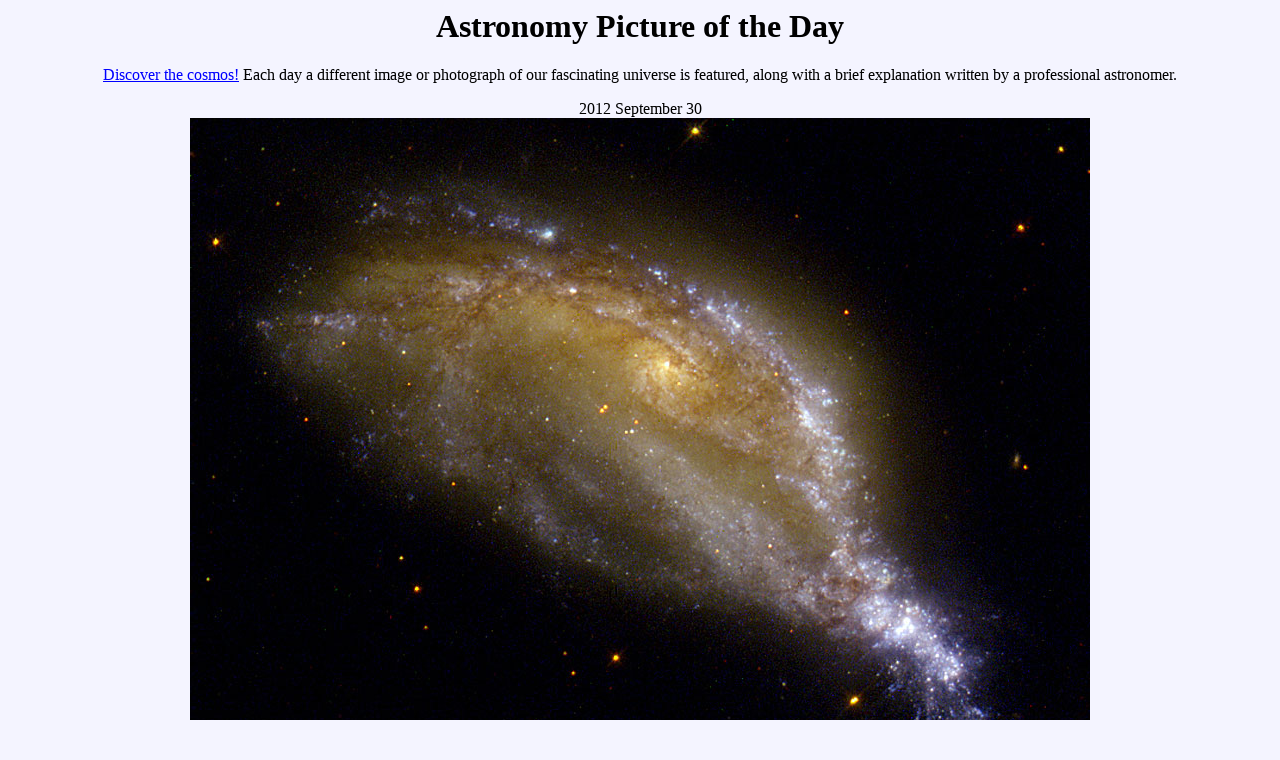

--- FILE ---
content_type: text/html; charset=UTF-8
request_url: https://apod.nasa.gov/rjn/apod/ap120930.html
body_size: 4597
content:
<html>
<head>
<title> APOD: 2012 September 30 - A Galaxy Collision in NGC 6745 
</title>
<!-- gsfc meta tags -->
<meta name="orgcode" content="661">
<meta name="rno" content="phillip.a.newman">
<meta name="content-owner" content="Jerry.T.Bonnell.1">
<meta name="webmaster" content="Stephen.F.Fantasia.1">
<meta name="description" content="A different astronomy and space science
related image is featured each day, along with a brief explanation.">
<!-- -->
<meta name="keywords" content="spiral galaxy, colliding galaxies, NGC 6745">
</head>
<body BGCOLOR="#F4F4FF" text="#000000" link="#0000FF" vlink="#7F0F9F"
alink="#FF0000">

<center>
<h1> Astronomy Picture of the Day </h1>
<p>

<a href="archivepix.html">Discover the cosmos!</a>
Each day a different image or photograph of our fascinating universe is
featured, along with a brief explanation written by a professional astronomer.
<p>

2012 September 30 
<br>
<a href="image/1209/ngc6745_hst_755.jpg">
<IMG SRC="image/1209/ngc6745_hst_900.jpg"
alt="See Explanation.  Clicking on the picture will download
 the highest resolution version available."></a>
</center>

<center>
<b> A Galaxy Collision in NGC 6745 </b> <br> 
<b> Image Credit: </b> 
<a href="http://www.nasa.gov/">NASA</a>, 
<a href="http://www.spacetelescope.org/">ESA</a>, and the 
<a href="http://heritage.stsci.edu/commonpages/infoindex/ourproject/moreproject.html"
>Hubble Heritage Team</a> 
(<a href="http://www.stsci.edu/institute/">STScI</a>/<a href="http://www.aura-astronomy.org/"
>AURA</a>)-ESA/Hubble Collaboration <br>
<b> Acknowledgment:</b> 
Roger Lynds 
(<a href="http://www.noao.edu/kpno/kpno.html">KPNO</a>/<a href="http://www.noao.edu/">NOAO</a>) 
<a href="http://heritage.stsci.edu/2000/34/bio/bio_primary.html">et al.</a> 
</center> 
<p> 

<b> Explanation: </b>
Galaxies don't normally look like this.  

<a href="http://heritage.stsci.edu/2000/34/caption.html"
>NGC 6745</a> actually shows the results of 
two galaxies that have been
<a href="ap990722.html">colliding</a> for only 
hundreds of millions of years.  

Just off the 
<a href="http://hubblesite.org/newscenter/archive/releases/2000/2000/34/image/a/"
>above digitally sharpened photograph</a> to the lower right is the smaller galaxy, 
moving away.  

The larger galaxy, 
<a href="http://heritage.stsci.edu/2000/34/supplemental.html"
>pictured above</a>, used to be a 
<a href="spiral_galaxies.html">spiral galaxy</a> 
but now is damaged and appears 
<a href="ap980315.html">peculiar</a>. 

Gravity has <a href="https://www.youtube.com/watch?v=lXy3B2K47Qg"
>distorted</a> the shapes of the galaxies.  

Although it is likely that no stars in the two 
<a href="ap061024.html">galaxies directly collided</a>, the gas, 
<a href="ap030706.html">dust</a>, and ambient 
<a href="http://www-spof.gsfc.nasa.gov/Education/Imagnet.html"
>magnetic fields</a> do interact directly.

In fact, a <a href="http://birrell.org/andrew/knotwork/"
>knot</a> of gas pulled off the larger galaxy 
on the lower right has now begun to form stars.  

<a href="http://en.wikipedia.org/wiki/NGC_6745">NGC 6745</a> 
spans about 80 thousand light-years across and is located about 200 million 
<a href="http://www.howstuffworks.com/question94.htm"
>light-years</a> away.

<p> <center> 
<b> Tomorrow's picture: </b><a href="ap121001.html">new comet</a>

<p> <hr>
<a href="ap120929.html">&lt;</a>
| <a href="archivepix.html">Archive</a>
| <a href="lib/aptree.html">Index</a>
| <a href="http://antwrp.gsfc.nasa.gov/cgi-bin/apod/apod_search">Search</a>
| <a href="calendar/allyears.html">Calendar</a>
| <a href="/apod.rss">RSS</a>
| <a href="lib/edlinks.html">Education</a>
| <a href="lib/about_apod.html">About APOD</a>
| <a href=
"http://asterisk.apod.com/discuss_apod.php?date=120930">Discuss</a>
| <a href="ap121001.html">&gt;</a>

<hr><p>
<b> Authors & editors: </b>
<a href="http://www.phy.mtu.edu/faculty/Nemiroff.html">Robert Nemiroff</a>
(<a href="http://www.phy.mtu.edu/">MTU</a>) &
<a href="http://antwrp.gsfc.nasa.gov/htmltest/jbonnell/www/bonnell.html"
>Jerry Bonnell</a> (<a href="http://www.astro.umd.edu/">UMCP</a>)<br>
<b>NASA Official: </b> Phillip Newman
<a href="lib/about_apod.html#srapply">Specific rights apply</a>.<br>
<a href="http://www.nasa.gov/about/highlights/HP_Privacy.html">NASA Web
Privacy Policy and Important Notices</a><br>
<b>A service of:</b>
<a href="http://astrophysics.gsfc.nasa.gov/">ASD</a> at
<a href="http://www.nasa.gov/">NASA</a> /
<a href="http://www.nasa.gov/centers/goddard/">GSFC</a>
<br><b>&</b> <a href="http://www.mtu.edu/">Michigan Tech. U.</a><br>
</center>
</body>
</html>
